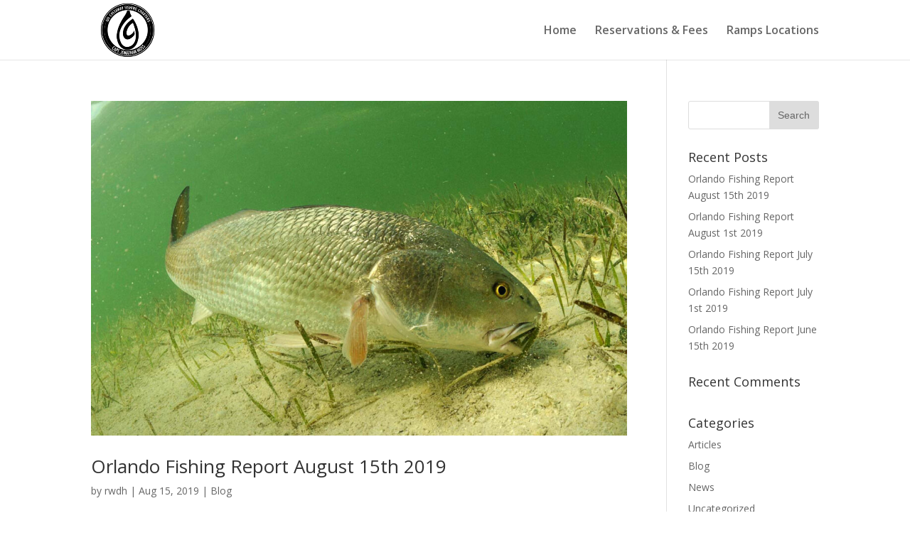

--- FILE ---
content_type: text/html; charset=UTF-8
request_url: https://www.gocastaway.com/tag/orlando-fishing-charter/
body_size: 10021
content:
<!DOCTYPE html>
<html lang="en-US">
<head>
	<meta charset="UTF-8" />
<meta http-equiv="X-UA-Compatible" content="IE=edge">
	<link rel="pingback" href="https://www.gocastaway.com/xmlrpc.php" />

	<script type="text/javascript">
		document.documentElement.className = 'js';
	</script>

	<script>var et_site_url='https://www.gocastaway.com';var et_post_id='0';function et_core_page_resource_fallback(a,b){"undefined"===typeof b&&(b=a.sheet.cssRules&&0===a.sheet.cssRules.length);b&&(a.onerror=null,a.onload=null,a.href?a.href=et_site_url+"/?et_core_page_resource="+a.id+et_post_id:a.src&&(a.src=et_site_url+"/?et_core_page_resource="+a.id+et_post_id))}
</script><title>orlando fishing charter | Go Castaway Fishing Charters</title>
<meta name='robots' content='max-image-preview:large' />
<link rel='dns-prefetch' href='//fonts.googleapis.com' />
<link rel="alternate" type="application/rss+xml" title="Go Castaway Fishing Charters &raquo; Feed" href="https://www.gocastaway.com/feed/" />
<link rel="alternate" type="application/rss+xml" title="Go Castaway Fishing Charters &raquo; Comments Feed" href="https://www.gocastaway.com/comments/feed/" />
<link rel="alternate" type="application/rss+xml" title="Go Castaway Fishing Charters &raquo; orlando fishing charter Tag Feed" href="https://www.gocastaway.com/tag/orlando-fishing-charter/feed/" />
<meta content="Divi v.3.19.5" name="generator"/><style id='wp-img-auto-sizes-contain-inline-css' type='text/css'>
img:is([sizes=auto i],[sizes^="auto," i]){contain-intrinsic-size:3000px 1500px}
/*# sourceURL=wp-img-auto-sizes-contain-inline-css */
</style>
<link rel='stylesheet' id='wpapp-styles-css' href='https://www.gocastaway.com/wp-content/plugins/wordpress-easy-paypal-payment-or-donation-accept-plugin/wpapp-styles.css?ver=5.1.4' type='text/css' media='all' />
<style id='wp-emoji-styles-inline-css' type='text/css'>

	img.wp-smiley, img.emoji {
		display: inline !important;
		border: none !important;
		box-shadow: none !important;
		height: 1em !important;
		width: 1em !important;
		margin: 0 0.07em !important;
		vertical-align: -0.1em !important;
		background: none !important;
		padding: 0 !important;
	}
/*# sourceURL=wp-emoji-styles-inline-css */
</style>
<style id='wp-block-library-inline-css' type='text/css'>
:root{--wp-block-synced-color:#7a00df;--wp-block-synced-color--rgb:122,0,223;--wp-bound-block-color:var(--wp-block-synced-color);--wp-editor-canvas-background:#ddd;--wp-admin-theme-color:#007cba;--wp-admin-theme-color--rgb:0,124,186;--wp-admin-theme-color-darker-10:#006ba1;--wp-admin-theme-color-darker-10--rgb:0,107,160.5;--wp-admin-theme-color-darker-20:#005a87;--wp-admin-theme-color-darker-20--rgb:0,90,135;--wp-admin-border-width-focus:2px}@media (min-resolution:192dpi){:root{--wp-admin-border-width-focus:1.5px}}.wp-element-button{cursor:pointer}:root .has-very-light-gray-background-color{background-color:#eee}:root .has-very-dark-gray-background-color{background-color:#313131}:root .has-very-light-gray-color{color:#eee}:root .has-very-dark-gray-color{color:#313131}:root .has-vivid-green-cyan-to-vivid-cyan-blue-gradient-background{background:linear-gradient(135deg,#00d084,#0693e3)}:root .has-purple-crush-gradient-background{background:linear-gradient(135deg,#34e2e4,#4721fb 50%,#ab1dfe)}:root .has-hazy-dawn-gradient-background{background:linear-gradient(135deg,#faaca8,#dad0ec)}:root .has-subdued-olive-gradient-background{background:linear-gradient(135deg,#fafae1,#67a671)}:root .has-atomic-cream-gradient-background{background:linear-gradient(135deg,#fdd79a,#004a59)}:root .has-nightshade-gradient-background{background:linear-gradient(135deg,#330968,#31cdcf)}:root .has-midnight-gradient-background{background:linear-gradient(135deg,#020381,#2874fc)}:root{--wp--preset--font-size--normal:16px;--wp--preset--font-size--huge:42px}.has-regular-font-size{font-size:1em}.has-larger-font-size{font-size:2.625em}.has-normal-font-size{font-size:var(--wp--preset--font-size--normal)}.has-huge-font-size{font-size:var(--wp--preset--font-size--huge)}.has-text-align-center{text-align:center}.has-text-align-left{text-align:left}.has-text-align-right{text-align:right}.has-fit-text{white-space:nowrap!important}#end-resizable-editor-section{display:none}.aligncenter{clear:both}.items-justified-left{justify-content:flex-start}.items-justified-center{justify-content:center}.items-justified-right{justify-content:flex-end}.items-justified-space-between{justify-content:space-between}.screen-reader-text{border:0;clip-path:inset(50%);height:1px;margin:-1px;overflow:hidden;padding:0;position:absolute;width:1px;word-wrap:normal!important}.screen-reader-text:focus{background-color:#ddd;clip-path:none;color:#444;display:block;font-size:1em;height:auto;left:5px;line-height:normal;padding:15px 23px 14px;text-decoration:none;top:5px;width:auto;z-index:100000}html :where(.has-border-color){border-style:solid}html :where([style*=border-top-color]){border-top-style:solid}html :where([style*=border-right-color]){border-right-style:solid}html :where([style*=border-bottom-color]){border-bottom-style:solid}html :where([style*=border-left-color]){border-left-style:solid}html :where([style*=border-width]){border-style:solid}html :where([style*=border-top-width]){border-top-style:solid}html :where([style*=border-right-width]){border-right-style:solid}html :where([style*=border-bottom-width]){border-bottom-style:solid}html :where([style*=border-left-width]){border-left-style:solid}html :where(img[class*=wp-image-]){height:auto;max-width:100%}:where(figure){margin:0 0 1em}html :where(.is-position-sticky){--wp-admin--admin-bar--position-offset:var(--wp-admin--admin-bar--height,0px)}@media screen and (max-width:600px){html :where(.is-position-sticky){--wp-admin--admin-bar--position-offset:0px}}

/*# sourceURL=wp-block-library-inline-css */
</style><style id='global-styles-inline-css' type='text/css'>
:root{--wp--preset--aspect-ratio--square: 1;--wp--preset--aspect-ratio--4-3: 4/3;--wp--preset--aspect-ratio--3-4: 3/4;--wp--preset--aspect-ratio--3-2: 3/2;--wp--preset--aspect-ratio--2-3: 2/3;--wp--preset--aspect-ratio--16-9: 16/9;--wp--preset--aspect-ratio--9-16: 9/16;--wp--preset--color--black: #000000;--wp--preset--color--cyan-bluish-gray: #abb8c3;--wp--preset--color--white: #ffffff;--wp--preset--color--pale-pink: #f78da7;--wp--preset--color--vivid-red: #cf2e2e;--wp--preset--color--luminous-vivid-orange: #ff6900;--wp--preset--color--luminous-vivid-amber: #fcb900;--wp--preset--color--light-green-cyan: #7bdcb5;--wp--preset--color--vivid-green-cyan: #00d084;--wp--preset--color--pale-cyan-blue: #8ed1fc;--wp--preset--color--vivid-cyan-blue: #0693e3;--wp--preset--color--vivid-purple: #9b51e0;--wp--preset--gradient--vivid-cyan-blue-to-vivid-purple: linear-gradient(135deg,rgb(6,147,227) 0%,rgb(155,81,224) 100%);--wp--preset--gradient--light-green-cyan-to-vivid-green-cyan: linear-gradient(135deg,rgb(122,220,180) 0%,rgb(0,208,130) 100%);--wp--preset--gradient--luminous-vivid-amber-to-luminous-vivid-orange: linear-gradient(135deg,rgb(252,185,0) 0%,rgb(255,105,0) 100%);--wp--preset--gradient--luminous-vivid-orange-to-vivid-red: linear-gradient(135deg,rgb(255,105,0) 0%,rgb(207,46,46) 100%);--wp--preset--gradient--very-light-gray-to-cyan-bluish-gray: linear-gradient(135deg,rgb(238,238,238) 0%,rgb(169,184,195) 100%);--wp--preset--gradient--cool-to-warm-spectrum: linear-gradient(135deg,rgb(74,234,220) 0%,rgb(151,120,209) 20%,rgb(207,42,186) 40%,rgb(238,44,130) 60%,rgb(251,105,98) 80%,rgb(254,248,76) 100%);--wp--preset--gradient--blush-light-purple: linear-gradient(135deg,rgb(255,206,236) 0%,rgb(152,150,240) 100%);--wp--preset--gradient--blush-bordeaux: linear-gradient(135deg,rgb(254,205,165) 0%,rgb(254,45,45) 50%,rgb(107,0,62) 100%);--wp--preset--gradient--luminous-dusk: linear-gradient(135deg,rgb(255,203,112) 0%,rgb(199,81,192) 50%,rgb(65,88,208) 100%);--wp--preset--gradient--pale-ocean: linear-gradient(135deg,rgb(255,245,203) 0%,rgb(182,227,212) 50%,rgb(51,167,181) 100%);--wp--preset--gradient--electric-grass: linear-gradient(135deg,rgb(202,248,128) 0%,rgb(113,206,126) 100%);--wp--preset--gradient--midnight: linear-gradient(135deg,rgb(2,3,129) 0%,rgb(40,116,252) 100%);--wp--preset--font-size--small: 13px;--wp--preset--font-size--medium: 20px;--wp--preset--font-size--large: 36px;--wp--preset--font-size--x-large: 42px;--wp--preset--spacing--20: 0.44rem;--wp--preset--spacing--30: 0.67rem;--wp--preset--spacing--40: 1rem;--wp--preset--spacing--50: 1.5rem;--wp--preset--spacing--60: 2.25rem;--wp--preset--spacing--70: 3.38rem;--wp--preset--spacing--80: 5.06rem;--wp--preset--shadow--natural: 6px 6px 9px rgba(0, 0, 0, 0.2);--wp--preset--shadow--deep: 12px 12px 50px rgba(0, 0, 0, 0.4);--wp--preset--shadow--sharp: 6px 6px 0px rgba(0, 0, 0, 0.2);--wp--preset--shadow--outlined: 6px 6px 0px -3px rgb(255, 255, 255), 6px 6px rgb(0, 0, 0);--wp--preset--shadow--crisp: 6px 6px 0px rgb(0, 0, 0);}:where(.is-layout-flex){gap: 0.5em;}:where(.is-layout-grid){gap: 0.5em;}body .is-layout-flex{display: flex;}.is-layout-flex{flex-wrap: wrap;align-items: center;}.is-layout-flex > :is(*, div){margin: 0;}body .is-layout-grid{display: grid;}.is-layout-grid > :is(*, div){margin: 0;}:where(.wp-block-columns.is-layout-flex){gap: 2em;}:where(.wp-block-columns.is-layout-grid){gap: 2em;}:where(.wp-block-post-template.is-layout-flex){gap: 1.25em;}:where(.wp-block-post-template.is-layout-grid){gap: 1.25em;}.has-black-color{color: var(--wp--preset--color--black) !important;}.has-cyan-bluish-gray-color{color: var(--wp--preset--color--cyan-bluish-gray) !important;}.has-white-color{color: var(--wp--preset--color--white) !important;}.has-pale-pink-color{color: var(--wp--preset--color--pale-pink) !important;}.has-vivid-red-color{color: var(--wp--preset--color--vivid-red) !important;}.has-luminous-vivid-orange-color{color: var(--wp--preset--color--luminous-vivid-orange) !important;}.has-luminous-vivid-amber-color{color: var(--wp--preset--color--luminous-vivid-amber) !important;}.has-light-green-cyan-color{color: var(--wp--preset--color--light-green-cyan) !important;}.has-vivid-green-cyan-color{color: var(--wp--preset--color--vivid-green-cyan) !important;}.has-pale-cyan-blue-color{color: var(--wp--preset--color--pale-cyan-blue) !important;}.has-vivid-cyan-blue-color{color: var(--wp--preset--color--vivid-cyan-blue) !important;}.has-vivid-purple-color{color: var(--wp--preset--color--vivid-purple) !important;}.has-black-background-color{background-color: var(--wp--preset--color--black) !important;}.has-cyan-bluish-gray-background-color{background-color: var(--wp--preset--color--cyan-bluish-gray) !important;}.has-white-background-color{background-color: var(--wp--preset--color--white) !important;}.has-pale-pink-background-color{background-color: var(--wp--preset--color--pale-pink) !important;}.has-vivid-red-background-color{background-color: var(--wp--preset--color--vivid-red) !important;}.has-luminous-vivid-orange-background-color{background-color: var(--wp--preset--color--luminous-vivid-orange) !important;}.has-luminous-vivid-amber-background-color{background-color: var(--wp--preset--color--luminous-vivid-amber) !important;}.has-light-green-cyan-background-color{background-color: var(--wp--preset--color--light-green-cyan) !important;}.has-vivid-green-cyan-background-color{background-color: var(--wp--preset--color--vivid-green-cyan) !important;}.has-pale-cyan-blue-background-color{background-color: var(--wp--preset--color--pale-cyan-blue) !important;}.has-vivid-cyan-blue-background-color{background-color: var(--wp--preset--color--vivid-cyan-blue) !important;}.has-vivid-purple-background-color{background-color: var(--wp--preset--color--vivid-purple) !important;}.has-black-border-color{border-color: var(--wp--preset--color--black) !important;}.has-cyan-bluish-gray-border-color{border-color: var(--wp--preset--color--cyan-bluish-gray) !important;}.has-white-border-color{border-color: var(--wp--preset--color--white) !important;}.has-pale-pink-border-color{border-color: var(--wp--preset--color--pale-pink) !important;}.has-vivid-red-border-color{border-color: var(--wp--preset--color--vivid-red) !important;}.has-luminous-vivid-orange-border-color{border-color: var(--wp--preset--color--luminous-vivid-orange) !important;}.has-luminous-vivid-amber-border-color{border-color: var(--wp--preset--color--luminous-vivid-amber) !important;}.has-light-green-cyan-border-color{border-color: var(--wp--preset--color--light-green-cyan) !important;}.has-vivid-green-cyan-border-color{border-color: var(--wp--preset--color--vivid-green-cyan) !important;}.has-pale-cyan-blue-border-color{border-color: var(--wp--preset--color--pale-cyan-blue) !important;}.has-vivid-cyan-blue-border-color{border-color: var(--wp--preset--color--vivid-cyan-blue) !important;}.has-vivid-purple-border-color{border-color: var(--wp--preset--color--vivid-purple) !important;}.has-vivid-cyan-blue-to-vivid-purple-gradient-background{background: var(--wp--preset--gradient--vivid-cyan-blue-to-vivid-purple) !important;}.has-light-green-cyan-to-vivid-green-cyan-gradient-background{background: var(--wp--preset--gradient--light-green-cyan-to-vivid-green-cyan) !important;}.has-luminous-vivid-amber-to-luminous-vivid-orange-gradient-background{background: var(--wp--preset--gradient--luminous-vivid-amber-to-luminous-vivid-orange) !important;}.has-luminous-vivid-orange-to-vivid-red-gradient-background{background: var(--wp--preset--gradient--luminous-vivid-orange-to-vivid-red) !important;}.has-very-light-gray-to-cyan-bluish-gray-gradient-background{background: var(--wp--preset--gradient--very-light-gray-to-cyan-bluish-gray) !important;}.has-cool-to-warm-spectrum-gradient-background{background: var(--wp--preset--gradient--cool-to-warm-spectrum) !important;}.has-blush-light-purple-gradient-background{background: var(--wp--preset--gradient--blush-light-purple) !important;}.has-blush-bordeaux-gradient-background{background: var(--wp--preset--gradient--blush-bordeaux) !important;}.has-luminous-dusk-gradient-background{background: var(--wp--preset--gradient--luminous-dusk) !important;}.has-pale-ocean-gradient-background{background: var(--wp--preset--gradient--pale-ocean) !important;}.has-electric-grass-gradient-background{background: var(--wp--preset--gradient--electric-grass) !important;}.has-midnight-gradient-background{background: var(--wp--preset--gradient--midnight) !important;}.has-small-font-size{font-size: var(--wp--preset--font-size--small) !important;}.has-medium-font-size{font-size: var(--wp--preset--font-size--medium) !important;}.has-large-font-size{font-size: var(--wp--preset--font-size--large) !important;}.has-x-large-font-size{font-size: var(--wp--preset--font-size--x-large) !important;}
/*# sourceURL=global-styles-inline-css */
</style>

<style id='classic-theme-styles-inline-css' type='text/css'>
/*! This file is auto-generated */
.wp-block-button__link{color:#fff;background-color:#32373c;border-radius:9999px;box-shadow:none;text-decoration:none;padding:calc(.667em + 2px) calc(1.333em + 2px);font-size:1.125em}.wp-block-file__button{background:#32373c;color:#fff;text-decoration:none}
/*# sourceURL=/wp-includes/css/classic-themes.min.css */
</style>
<link rel='stylesheet' id='divi-fonts-css' href='https://fonts.googleapis.com/css?family=Open+Sans:300italic,400italic,600italic,700italic,800italic,400,300,600,700,800&#038;subset=latin,latin-ext' type='text/css' media='all' />
<link rel='stylesheet' id='divi-style-css' href='https://www.gocastaway.com/wp-content/themes/Divi_3.19/style.css?ver=3.19.5' type='text/css' media='all' />
<link rel='stylesheet' id='dashicons-css' href='https://www.gocastaway.com/wp-includes/css/dashicons.min.css?ver=6.9' type='text/css' media='all' />
<script type="text/javascript" src="https://www.gocastaway.com/wp-includes/js/jquery/jquery.min.js?ver=3.7.1" id="jquery-core-js"></script>
<script type="text/javascript" src="https://www.gocastaway.com/wp-includes/js/jquery/jquery-migrate.min.js?ver=3.4.1" id="jquery-migrate-js"></script>
<link rel="https://api.w.org/" href="https://www.gocastaway.com/wp-json/" /><link rel="alternate" title="JSON" type="application/json" href="https://www.gocastaway.com/wp-json/wp/v2/tags/47" /><link rel="EditURI" type="application/rsd+xml" title="RSD" href="https://www.gocastaway.com/xmlrpc.php?rsd" />
<meta name="generator" content="WordPress 6.9" />
<meta name="viewport" content="width=device-width, initial-scale=1.0, maximum-scale=1.0, user-scalable=0" /><!-- Google tag (gtag.js) -->
<script async src="https://www.googletagmanager.com/gtag/js?id=G-C0F0ZDG90D"></script>
<script>
  window.dataLayer = window.dataLayer || [];
  function gtag(){dataLayer.push(arguments);}
  gtag('js', new Date());

  gtag('config', 'G-C0F0ZDG90D');
</script>
<link rel="icon" href="https://www.gocastaway.com/wp-content/uploads/sites/14/2019/06/Go-CastAway-Logo-150x150.png" sizes="32x32" />
<link rel="icon" href="https://www.gocastaway.com/wp-content/uploads/sites/14/2019/06/Go-CastAway-Logo.png" sizes="192x192" />
<link rel="apple-touch-icon" href="https://www.gocastaway.com/wp-content/uploads/sites/14/2019/06/Go-CastAway-Logo.png" />
<meta name="msapplication-TileImage" content="https://www.gocastaway.com/wp-content/uploads/sites/14/2019/06/Go-CastAway-Logo.png" />
<link rel="stylesheet" id="et-divi-customizer-global-cached-inline-styles" href="https://www.gocastaway.com/wp-content/cache/et/1/14/global/et-divi-customizer-global-1768925667552.min.css" onerror="et_core_page_resource_fallback(this, true)" onload="et_core_page_resource_fallback(this)" /></head>
<body class="archive tag tag-orlando-fishing-charter tag-47 wp-theme-Divi_319 et_pb_button_helper_class et_fixed_nav et_show_nav et_cover_background et_pb_gutter osx et_pb_gutters3 et_primary_nav_dropdown_animation_fade et_secondary_nav_dropdown_animation_fade et_pb_footer_columns4 et_header_style_left et_right_sidebar et_divi_theme et-db et_minified_js et_minified_css">
	<div id="page-container">

	
	
			<header id="main-header" data-height-onload="70">
			<div class="container clearfix et_menu_container">
							<div class="logo_container">
					<span class="logo_helper"></span>
					<a href="https://www.gocastaway.com/">
						<img src="https://templates.drafthosting.com/gocastaway/wp-content/uploads/sites/14/2019/06/Go-CastAway-Logo.png" alt="Go Castaway Fishing Charters" id="logo" data-height-percentage="100" />
					</a>
				</div>
							<div id="et-top-navigation" data-height="70" data-fixed-height="40">
											<nav id="top-menu-nav">
						<ul id="top-menu" class="nav"><li id="menu-item-1327" class="menu-item menu-item-type-custom menu-item-object-custom menu-item-home menu-item-1327"><a href="https://www.gocastaway.com/">Home</a></li>
<li id="menu-item-1329" class="menu-item menu-item-type-post_type menu-item-object-page menu-item-1329"><a href="https://www.gocastaway.com/charters-rates-fishing-guide-reservations/">Reservations &#038; Fees</a></li>
<li id="menu-item-1328" class="menu-item menu-item-type-post_type menu-item-object-page menu-item-1328"><a href="https://www.gocastaway.com/fishing-ramp-location/">Ramps Locations</a></li>
</ul>						</nav>
					
					
					
					
					<div id="et_mobile_nav_menu">
				<div class="mobile_nav closed">
					<span class="select_page">Select Page</span>
					<span class="mobile_menu_bar mobile_menu_bar_toggle"></span>
				</div>
			</div>				</div> <!-- #et-top-navigation -->
			</div> <!-- .container -->
			<div class="et_search_outer">
				<div class="container et_search_form_container">
					<form role="search" method="get" class="et-search-form" action="https://www.gocastaway.com/">
					<input type="search" class="et-search-field" placeholder="Search &hellip;" value="" name="s" title="Search for:" />					</form>
					<span class="et_close_search_field"></span>
				</div>
			</div>
		</header> <!-- #main-header -->
			<div id="et-main-area">
	
<div id="main-content">
	<div class="container">
		<div id="content-area" class="clearfix">
			<div id="left-area">
		
					<article id="post-1960" class="et_pb_post post-1960 post type-post status-publish format-standard has-post-thumbnail hentry category-blog tag-bass tag-central-florida tag-charter tag-disney tag-east-cape-skiffs tag-family tag-fishing tag-fishing-charters tag-fishing-guide tag-fishing-report tag-fly-fishing tag-guide tag-howto tag-mosquito-lagoom tag-orlando tag-orlando-fishing-charter tag-redfish-sea-trout tag-snook tag-tarpon">

											<a class="entry-featured-image-url" href="https://www.gocastaway.com/2019/08/15/orlando-fishing-report-aug-15-2019/">
								<img src="https://www.gocastaway.com/wp-content/uploads/sites/14/2019/06/redfish-eating-mosquito-lagoon-grass-shallow-narrow-1080x675.jpg" alt='Orlando Fishing Report August 15th 2019' width='1080' height='675' />							</a>
					
															<h2 class="entry-title"><a href="https://www.gocastaway.com/2019/08/15/orlando-fishing-report-aug-15-2019/">Orlando Fishing Report August 15th 2019</a></h2>
					
					<p class="post-meta"> by <span class="author vcard"><a href="https://www.gocastaway.com/author/rwdh/" title="Posts by rwdh" rel="author">rwdh</a></span> | <span class="published">Aug 15, 2019</span> | <a href="https://www.gocastaway.com/category/blog/" rel="category tag">Blog</a></p>The bass bite has been incredible this week! Tony joined me for a half day orlando freshwater bass fishing charter and wow, what a time we had! Tony was able to catch well over 20 fish! Way to go Tony! Interested in a fun filled time on the water? Call me, Capt....				
					</article> <!-- .et_pb_post -->
			
					<article id="post-1956" class="et_pb_post post-1956 post type-post status-publish format-standard has-post-thumbnail hentry category-blog tag-bass tag-central-florida tag-charter tag-disney tag-east-cape-skiffs tag-family tag-fishing tag-fishing-charters tag-fishing-guide tag-fishing-report tag-fly-fishing tag-guide tag-howto tag-mosquito-lagoom tag-orlando tag-orlando-fishing-charter tag-redfish-sea-trout tag-snook tag-tarpon">

											<a class="entry-featured-image-url" href="https://www.gocastaway.com/2019/08/01/orlando-fishing-report-aug-1-2019/">
								<img src="https://www.gocastaway.com/wp-content/uploads/sites/14/2019/08/orlando-fishing-charters-black-drum-fishing.png" alt='Orlando Fishing Report August 1st 2019' width='1080' height='675' />							</a>
					
															<h2 class="entry-title"><a href="https://www.gocastaway.com/2019/08/01/orlando-fishing-report-aug-1-2019/">Orlando Fishing Report August 1st 2019</a></h2>
					
					<p class="post-meta"> by <span class="author vcard"><a href="https://www.gocastaway.com/author/rwdh/" title="Posts by rwdh" rel="author">rwdh</a></span> | <span class="published">Aug 1, 2019</span> | <a href="https://www.gocastaway.com/category/blog/" rel="category tag">Blog</a></p>Hector and his son joined me for a morning of fishing adventure! We had a tremendous time reeling them in and Hector Jr. even caught this monster! Way to go guys!  I would love the opportunity to share time with you and your family on an Orlando Freshwater Fishing...				
					</article> <!-- .et_pb_post -->
			
					<article id="post-1952" class="et_pb_post post-1952 post type-post status-publish format-standard has-post-thumbnail hentry category-blog tag-bass tag-central-florida tag-charter tag-disney tag-east-cape-skiffs tag-family tag-fishing tag-fishing-charters tag-fishing-guide tag-fishing-report tag-fly-fishing tag-guide tag-howto tag-mosquito-lagoom tag-orlando tag-orlando-fishing-charter tag-redfish-sea-trout tag-snook tag-tarpon">

											<a class="entry-featured-image-url" href="https://www.gocastaway.com/2019/07/15/orlando-fishing-report-july-15-2/">
								<img src="https://www.gocastaway.com/wp-content/uploads/sites/14/2019/08/orlando-saltwater-fishing-charters-speckled-sea-trout.png" alt='Orlando Fishing Report July 15th 2019' width='1080' height='675' />							</a>
					
															<h2 class="entry-title"><a href="https://www.gocastaway.com/2019/07/15/orlando-fishing-report-july-15-2/">Orlando Fishing Report July 15th 2019</a></h2>
					
					<p class="post-meta"> by <span class="author vcard"><a href="https://www.gocastaway.com/author/rwdh/" title="Posts by rwdh" rel="author">rwdh</a></span> | <span class="published">Jul 15, 2019</span> | <a href="https://www.gocastaway.com/category/blog/" rel="category tag">Blog</a></p>Kent wore them out today catching an inshore grand slam of Sea Trout (pictured) Redfish, Snook, and Tarpon! What a morning we had on his Orlando Saltwater Fishing Charter. Now is the time! The fish are here and hungry. I would be honored to take you and your family...				
					</article> <!-- .et_pb_post -->
			
					<article id="post-1947" class="et_pb_post post-1947 post type-post status-publish format-standard has-post-thumbnail hentry category-blog tag-bass tag-central-florida tag-charter tag-disney tag-east-cape-skiffs tag-family tag-fishing tag-fishing-charters tag-fishing-guide tag-fishing-report tag-fly-fishing tag-guide tag-howto tag-mosquito-lagoom tag-orlando tag-orlando-fishing-charter tag-redfish-sea-trout tag-snook tag-tarpon">

											<a class="entry-featured-image-url" href="https://www.gocastaway.com/2019/07/01/orlando-fishing-report-july-1/">
								<img src="https://www.gocastaway.com/wp-content/uploads/sites/14/2019/08/Family-fishing.png" alt='Orlando Fishing Report July 1st 2019' width='1080' height='675' />							</a>
					
															<h2 class="entry-title"><a href="https://www.gocastaway.com/2019/07/01/orlando-fishing-report-july-1/">Orlando Fishing Report July 1st 2019</a></h2>
					
					<p class="post-meta"> by <span class="author vcard"><a href="https://www.gocastaway.com/author/rwdh/" title="Posts by rwdh" rel="author">rwdh</a></span> | <span class="published">Jul 1, 2019</span> | <a href="https://www.gocastaway.com/category/blog/" rel="category tag">Blog</a></p>The Canceran men joined me for a half day Orlando Saltwater Fishing charter located just east of Orlando Fl on the World Famous Mosquito Lagoon and what an incredible time we had! We caught 5 of these monster black drum and lost count of the sheepshead, mangrove...				
					</article> <!-- .et_pb_post -->
			
					<article id="post-1943" class="et_pb_post post-1943 post type-post status-publish format-standard has-post-thumbnail hentry category-blog tag-bass tag-central-florida tag-charter tag-disney tag-east-cape-skiffs tag-family tag-fishing tag-fishing-charters tag-fishing-guide tag-fishing-report tag-fly-fishing tag-guide tag-howto tag-mosquito-lagoom tag-orlando tag-orlando-fishing-charter tag-redfish-sea-trout tag-snook tag-tarpon">

											<a class="entry-featured-image-url" href="https://www.gocastaway.com/2019/06/15/orlando-fishing-report-june-15th/">
								<img src="https://www.gocastaway.com/wp-content/uploads/sites/14/2019/06/Orlando-fishing-charters-tarpon-fishing.png" alt='Orlando Fishing Report June 15th 2019' width='1080' height='675' />							</a>
					
															<h2 class="entry-title"><a href="https://www.gocastaway.com/2019/06/15/orlando-fishing-report-june-15th/">Orlando Fishing Report June 15th 2019</a></h2>
					
					<p class="post-meta"> by <span class="author vcard"><a href="https://www.gocastaway.com/author/rwdh/" title="Posts by rwdh" rel="author">rwdh</a></span> | <span class="published">Jun 15, 2019</span> | <a href="https://www.gocastaway.com/category/blog/" rel="category tag">Blog</a></p>It truly is an honor to guide others to trophy, bucket list fish!! Brian booked a half day Orlando Saltwater Fishing Charter while vacationing in Orlando with his family. It was on that charter that he was able to landed his first ever TARPON!! What a day we had...				
					</article> <!-- .et_pb_post -->
			<div class="pagination clearfix">
	<div class="alignleft"><a href="https://www.gocastaway.com/tag/orlando-fishing-charter/page/2/" >&laquo; Older Entries</a></div>
	<div class="alignright"></div>
</div>			</div> <!-- #left-area -->

				<div id="sidebar">
		<div id="search-2" class="et_pb_widget widget_search"><form role="search" method="get" id="searchform" class="searchform" action="https://www.gocastaway.com/">
				<div>
					<label class="screen-reader-text" for="s">Search for:</label>
					<input type="text" value="" name="s" id="s" />
					<input type="submit" id="searchsubmit" value="Search" />
				</div>
			</form></div> <!-- end .et_pb_widget -->
		<div id="recent-posts-2" class="et_pb_widget widget_recent_entries">
		<h4 class="widgettitle">Recent Posts</h4>
		<ul>
											<li>
					<a href="https://www.gocastaway.com/2019/08/15/orlando-fishing-report-aug-15-2019/">Orlando Fishing Report August 15th 2019</a>
									</li>
											<li>
					<a href="https://www.gocastaway.com/2019/08/01/orlando-fishing-report-aug-1-2019/">Orlando Fishing Report August 1st 2019</a>
									</li>
											<li>
					<a href="https://www.gocastaway.com/2019/07/15/orlando-fishing-report-july-15-2/">Orlando Fishing Report July 15th 2019</a>
									</li>
											<li>
					<a href="https://www.gocastaway.com/2019/07/01/orlando-fishing-report-july-1/">Orlando Fishing Report July 1st 2019</a>
									</li>
											<li>
					<a href="https://www.gocastaway.com/2019/06/15/orlando-fishing-report-june-15th/">Orlando Fishing Report June 15th 2019</a>
									</li>
					</ul>

		</div> <!-- end .et_pb_widget --><div id="recent-comments-2" class="et_pb_widget widget_recent_comments"><h4 class="widgettitle">Recent Comments</h4><ul id="recentcomments"></ul></div> <!-- end .et_pb_widget --><div id="categories-2" class="et_pb_widget widget_categories"><h4 class="widgettitle">Categories</h4>
			<ul>
					<li class="cat-item cat-item-10"><a href="https://www.gocastaway.com/category/articles/">Articles</a>
</li>
	<li class="cat-item cat-item-11"><a href="https://www.gocastaway.com/category/blog/">Blog</a>
</li>
	<li class="cat-item cat-item-15"><a href="https://www.gocastaway.com/category/news/">News</a>
</li>
	<li class="cat-item cat-item-1"><a href="https://www.gocastaway.com/category/uncategorized/">Uncategorized</a>
</li>
			</ul>

			</div> <!-- end .et_pb_widget --><div id="custom_html-2" class="widget_text et_pb_widget widget_custom_html"><div class="textwidget custom-html-widget"><h3>
	Instagram
</h3></div></div> <!-- end .et_pb_widget -->
            <div 
                class="elfsight-widget-instagram-feed elfsight-widget" 
                data-elfsight-instagram-feed-options="%7B%22sourceType%22%3A%22businessAccount%22%2C%22apiChangesMessage%22%3Anull%2C%22source%22%3A%5B%22%40gocastaway%22%5D%2C%22personalAccessToken%22%3A%22%22%2C%22businessAccessToken%22%3A%22%22%2C%22businessAccount%22%3A%22%22%2C%22businessHashtag%22%3A%22%23eiffeltower%22%2C%22filterOnly%22%3A%5B%5D%2C%22filterExcept%22%3A%5B%5D%2C%22limit%22%3A%22%22%2C%22order%22%3A%22date%22%2C%22layout%22%3A%22slider%22%2C%22postTemplate%22%3A%22tile%22%2C%22columns%22%3A1%2C%22rows%22%3A9%2C%22gutter%22%3A0%2C%22responsive%22%3A%5B%7B%22minWidth%22%3A375%2C%22columns%22%3A1%2C%22rows%22%3A1%2C%22gutter%22%3A%220%22%7D%2C%7B%22minWidth%22%3A768%2C%22columns%22%3A3%2C%22rows%22%3A2%2C%22gutter%22%3A%220%22%7D%5D%2C%22width%22%3A%22auto%22%2C%22callToActionButtons%22%3A%5B%7B%22postUrl%22%3A%22https%3A%5C%2F%5C%2Fwww.instagram.com%5C%2Fp%5C%2FBcknqVZHtD3%5C%2F%22%2C%22buttonLabel%22%3A%22Install%20Instagram%20Feed%20now%22%2C%22buttonLink%22%3A%22https%3A%5C%2F%5C%2Felfsight.com%5C%2Finstagram-feed-instashow%5C%2F%22%7D%2C%7B%22postUrl%22%3A%22https%3A%5C%2F%5C%2Fwww.instagram.com%5C%2Fp%5C%2FBbSBRarnOik%5C%2F%22%2C%22buttonLabel%22%3A%22Install%20Instagram%20Feed%20now%22%2C%22buttonLink%22%3A%22https%3A%5C%2F%5C%2Felfsight.com%5C%2Finstagram-feed-instashow%5C%2F%22%7D%2C%7B%22postUrl%22%3A%22https%3A%5C%2F%5C%2Fwww.instagram.com%5C%2Fp%5C%2FBa9NwWLHaEx%5C%2F%22%2C%22buttonLabel%22%3A%22Install%20Instagram%20Feed%20now%22%2C%22buttonLink%22%3A%22https%3A%5C%2F%5C%2Felfsight.com%5C%2Finstagram-feed-instashow%5C%2F%22%7D%5D%2C%22postElements%22%3A%5B%22user%22%2C%22date%22%2C%22instagramLink%22%2C%22likesCount%22%2C%22commentsCount%22%2C%22share%22%2C%22text%22%5D%2C%22popupElements%22%3A%5B%22user%22%2C%22location%22%2C%22followButton%22%2C%22instagramLink%22%2C%22likesCount%22%2C%22share%22%2C%22text%22%2C%22comments%22%2C%22date%22%5D%2C%22imageClickAction%22%3A%22popup%22%2C%22sliderArrows%22%3Atrue%2C%22sliderDrag%22%3Atrue%2C%22sliderSpeed%22%3A0.6%2C%22sliderAutoplay%22%3A%22%22%2C%22colorScheme%22%3A%22light%22%2C%22colorPostOverlayBg%22%3A%22rgba%28237%2C%20237%2C%20237%2C%200.9%29%22%2C%22colorPostOverlayText%22%3A%22rgb%280%2C%200%2C%200%29%22%2C%22colorPostBg%22%3A%22rgb%28237%2C%20237%2C%20237%29%22%2C%22colorPostText%22%3A%22rgb%280%2C%200%2C%200%29%22%2C%22colorPostLinks%22%3A%22rgb%280%2C%200%2C%200%29%22%2C%22colorSliderArrows%22%3A%22rgb%280%2C%20156%2C%20255%29%22%2C%22colorSliderArrowsBg%22%3A%22rgb%28255%2C%20255%2C%20255%29%22%2C%22colorGridLoadMoreButton%22%3A%22%22%2C%22colorPopupOverlay%22%3A%22rgba%28228%2C%20228%2C%20228%2C%200.9%29%22%2C%22colorPopupBg%22%3A%22rgb%28255%2C%20255%2C%20255%29%22%2C%22colorPopupText%22%3A%22rgb%2868%2C%2068%2C%2068%29%22%2C%22colorPopupLinks%22%3A%22rgb%280%2C%20156%2C%20255%29%22%2C%22colorPopupFollowButton%22%3A%22rgb%280%2C%20156%2C%20255%29%22%2C%22colorPopupCtaButton%22%3A%22rgb%280%2C%20156%2C%20255%29%22%2C%22widgetTitle%22%3A%22%22%2C%22lang%22%3A%22en%22%2C%22apiUrl%22%3A%22https%3A%5C%2F%5C%2Fwww.gocastaway.com%5C%2Fwp-json%5C%2Felfsight-instagram-feed%5C%2Fapi%22%2C%22apiProxyUrl%22%3A%22https%3A%5C%2F%5C%2Fwww.gocastaway.com%5C%2Fwp-json%5C%2Felfsight-instagram-feed%22%2C%22widgetId%22%3A%222%22%7D" 
                data-elfsight-instagram-feed-version="4.0.2"
                data-elfsight-widget-id="elfsight-instagram-feed-2">
            </div>
            	</div> <!-- end #sidebar -->
		</div> <!-- #content-area -->
	</div> <!-- .container -->
</div> <!-- #main-content -->


			<footer id="main-footer">
				

		
				<div id="footer-bottom">
					<div class="container clearfix">
				<ul class="et-social-icons">

	<li class="et-social-icon et-social-facebook">
		<a href="#" class="icon">
			<span>Facebook</span>
		</a>
	</li>
	<li class="et-social-icon et-social-twitter">
		<a href="#" class="icon">
			<span>Twitter</span>
		</a>
	</li>
	<li class="et-social-icon et-social-google-plus">
		<a href="#" class="icon">
			<span>Google</span>
		</a>
	</li>
	<li class="et-social-icon et-social-rss">
		<a href="https://www.gocastaway.com/feed/" class="icon">
			<span>RSS</span>
		</a>
	</li>

</ul><p id="footer-info">Designed by <a href="http://www.elegantthemes.com" title="Premium WordPress Themes">Elegant Themes</a> | Powered by <a href="http://www.wordpress.org">WordPress</a></p>					</div>	<!-- .container -->
				</div>
			</footer> <!-- #main-footer -->
		</div> <!-- #et-main-area -->


	</div> <!-- #page-container -->

	<script type="speculationrules">
{"prefetch":[{"source":"document","where":{"and":[{"href_matches":"/*"},{"not":{"href_matches":["/wp-*.php","/wp-admin/*","/wp-content/uploads/sites/14/*","/wp-content/*","/wp-content/plugins/*","/wp-content/themes/Divi_3.19/*","/*\\?(.+)"]}},{"not":{"selector_matches":"a[rel~=\"nofollow\"]"}},{"not":{"selector_matches":".no-prefetch, .no-prefetch a"}}]},"eagerness":"conservative"}]}
</script>
	<script type="text/javascript">
			</script>
	<script type="text/javascript" id="divi-custom-script-js-extra">
/* <![CDATA[ */
var DIVI = {"item_count":"%d Item","items_count":"%d Items"};
var et_shortcodes_strings = {"previous":"Previous","next":"Next"};
var et_pb_custom = {"ajaxurl":"https://www.gocastaway.com/wp-admin/admin-ajax.php","images_uri":"https://www.gocastaway.com/wp-content/themes/Divi_3.19/images","builder_images_uri":"https://www.gocastaway.com/wp-content/themes/Divi_3.19/includes/builder/images","et_frontend_nonce":"034a8318df","subscription_failed":"Please, check the fields below to make sure you entered the correct information.","et_ab_log_nonce":"2d885ad305","fill_message":"Please, fill in the following fields:","contact_error_message":"Please, fix the following errors:","invalid":"Invalid email","captcha":"Captcha","prev":"Prev","previous":"Previous","next":"Next","wrong_captcha":"You entered the wrong number in captcha.","ignore_waypoints":"no","is_divi_theme_used":"1","widget_search_selector":".widget_search","is_ab_testing_active":"","page_id":"1960","unique_test_id":"","ab_bounce_rate":"5","is_cache_plugin_active":"no","is_shortcode_tracking":"","tinymce_uri":""};
var et_pb_box_shadow_elements = [];
//# sourceURL=divi-custom-script-js-extra
/* ]]> */
</script>
<script type="text/javascript" src="https://www.gocastaway.com/wp-content/themes/Divi_3.19/js/custom.min.js?ver=3.19.5" id="divi-custom-script-js"></script>
<script type="text/javascript" src="https://www.gocastaway.com/wp-content/themes/Divi_3.19/core/admin/js/common.js?ver=3.19.5" id="et-core-common-js"></script>
<script type="text/javascript" src="https://www.gocastaway.com/wp-content/plugins/elfsight-instagram-feed-cc/assets/elfsight-instagram-feed.js?ver=4.0.2" id="elfsight-instagram-feed-js"></script>
<script id="wp-emoji-settings" type="application/json">
{"baseUrl":"https://s.w.org/images/core/emoji/17.0.2/72x72/","ext":".png","svgUrl":"https://s.w.org/images/core/emoji/17.0.2/svg/","svgExt":".svg","source":{"concatemoji":"https://www.gocastaway.com/wp-includes/js/wp-emoji-release.min.js?ver=6.9"}}
</script>
<script type="module">
/* <![CDATA[ */
/*! This file is auto-generated */
const a=JSON.parse(document.getElementById("wp-emoji-settings").textContent),o=(window._wpemojiSettings=a,"wpEmojiSettingsSupports"),s=["flag","emoji"];function i(e){try{var t={supportTests:e,timestamp:(new Date).valueOf()};sessionStorage.setItem(o,JSON.stringify(t))}catch(e){}}function c(e,t,n){e.clearRect(0,0,e.canvas.width,e.canvas.height),e.fillText(t,0,0);t=new Uint32Array(e.getImageData(0,0,e.canvas.width,e.canvas.height).data);e.clearRect(0,0,e.canvas.width,e.canvas.height),e.fillText(n,0,0);const a=new Uint32Array(e.getImageData(0,0,e.canvas.width,e.canvas.height).data);return t.every((e,t)=>e===a[t])}function p(e,t){e.clearRect(0,0,e.canvas.width,e.canvas.height),e.fillText(t,0,0);var n=e.getImageData(16,16,1,1);for(let e=0;e<n.data.length;e++)if(0!==n.data[e])return!1;return!0}function u(e,t,n,a){switch(t){case"flag":return n(e,"\ud83c\udff3\ufe0f\u200d\u26a7\ufe0f","\ud83c\udff3\ufe0f\u200b\u26a7\ufe0f")?!1:!n(e,"\ud83c\udde8\ud83c\uddf6","\ud83c\udde8\u200b\ud83c\uddf6")&&!n(e,"\ud83c\udff4\udb40\udc67\udb40\udc62\udb40\udc65\udb40\udc6e\udb40\udc67\udb40\udc7f","\ud83c\udff4\u200b\udb40\udc67\u200b\udb40\udc62\u200b\udb40\udc65\u200b\udb40\udc6e\u200b\udb40\udc67\u200b\udb40\udc7f");case"emoji":return!a(e,"\ud83e\u1fac8")}return!1}function f(e,t,n,a){let r;const o=(r="undefined"!=typeof WorkerGlobalScope&&self instanceof WorkerGlobalScope?new OffscreenCanvas(300,150):document.createElement("canvas")).getContext("2d",{willReadFrequently:!0}),s=(o.textBaseline="top",o.font="600 32px Arial",{});return e.forEach(e=>{s[e]=t(o,e,n,a)}),s}function r(e){var t=document.createElement("script");t.src=e,t.defer=!0,document.head.appendChild(t)}a.supports={everything:!0,everythingExceptFlag:!0},new Promise(t=>{let n=function(){try{var e=JSON.parse(sessionStorage.getItem(o));if("object"==typeof e&&"number"==typeof e.timestamp&&(new Date).valueOf()<e.timestamp+604800&&"object"==typeof e.supportTests)return e.supportTests}catch(e){}return null}();if(!n){if("undefined"!=typeof Worker&&"undefined"!=typeof OffscreenCanvas&&"undefined"!=typeof URL&&URL.createObjectURL&&"undefined"!=typeof Blob)try{var e="postMessage("+f.toString()+"("+[JSON.stringify(s),u.toString(),c.toString(),p.toString()].join(",")+"));",a=new Blob([e],{type:"text/javascript"});const r=new Worker(URL.createObjectURL(a),{name:"wpTestEmojiSupports"});return void(r.onmessage=e=>{i(n=e.data),r.terminate(),t(n)})}catch(e){}i(n=f(s,u,c,p))}t(n)}).then(e=>{for(const n in e)a.supports[n]=e[n],a.supports.everything=a.supports.everything&&a.supports[n],"flag"!==n&&(a.supports.everythingExceptFlag=a.supports.everythingExceptFlag&&a.supports[n]);var t;a.supports.everythingExceptFlag=a.supports.everythingExceptFlag&&!a.supports.flag,a.supports.everything||((t=a.source||{}).concatemoji?r(t.concatemoji):t.wpemoji&&t.twemoji&&(r(t.twemoji),r(t.wpemoji)))});
//# sourceURL=https://www.gocastaway.com/wp-includes/js/wp-emoji-loader.min.js
/* ]]> */
</script>
<script defer src="https://static.cloudflareinsights.com/beacon.min.js/vcd15cbe7772f49c399c6a5babf22c1241717689176015" integrity="sha512-ZpsOmlRQV6y907TI0dKBHq9Md29nnaEIPlkf84rnaERnq6zvWvPUqr2ft8M1aS28oN72PdrCzSjY4U6VaAw1EQ==" data-cf-beacon='{"version":"2024.11.0","token":"387b4cce196b4a8992cef9f0094dd7f1","r":1,"server_timing":{"name":{"cfCacheStatus":true,"cfEdge":true,"cfExtPri":true,"cfL4":true,"cfOrigin":true,"cfSpeedBrain":true},"location_startswith":null}}' crossorigin="anonymous"></script>
</body>
</html>
